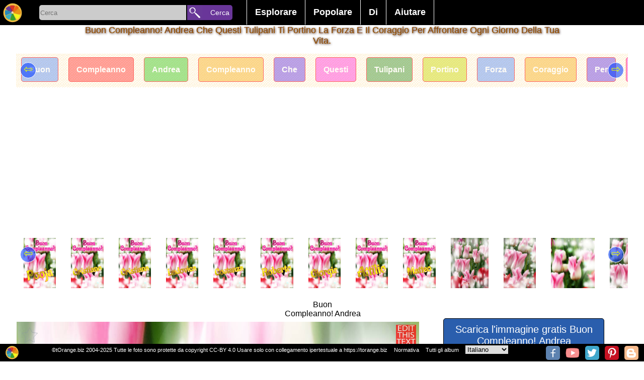

--- FILE ---
content_type: text/html; charset=UTF-8
request_url: https://torange.biz/it/3dfx/buon-compleanno-andrea-che-questi-tulipani-ti-portino-la-forza-e-il-coraggio-per-affrontare-ogni-giorno-della-tua-vita-6057
body_size: 14864
content:
<!DOCTYPE html>
<html lang="it">
<head>
<meta charset="utf-8">
<title>   Buon Compleanno! Andrea Immagine Libera - 6057</title>
<meta name="description" content=" PhotoBank gratuito tOrange.biz offre gratis scaricare le foto    Buon 
Compleanno! Andrea Che questi tulipani ti portino la forza e il coraggio per affrontare ogni giorno della tua vita. "/>
   
<link rel="alternate" href="https://torange.biz/3dfx/buon-compleanno-andrea-che-questi-tulipani-ti-portino-la-forza-e-il-coraggio-per-affrontare-ogni-giorno-della-tua-vita-6057" hreflang="en"  />
<link rel="alternate" href="https://torange.biz/de/3dfx/buon-compleanno-andrea-che-questi-tulipani-ti-portino-la-forza-e-il-coraggio-per-affrontare-ogni-giorno-della-tua-vita-6057" hreflang="de"  />
<link rel="alternate" href="https://torange.biz/fr/3dfx/buon-compleanno-andrea-che-questi-tulipani-ti-portino-la-forza-e-il-coraggio-per-affrontare-ogni-giorno-della-tua-vita-6057" hreflang="fr"  />
<link rel="alternate" href="https://torange.biz/it/3dfx/buon-compleanno-andrea-che-questi-tulipani-ti-portino-la-forza-e-il-coraggio-per-affrontare-ogni-giorno-della-tua-vita-6057" hreflang="it"  />
<link rel="alternate" href="https://torange.biz/es/3dfx/buon-compleanno-andrea-che-questi-tulipani-ti-portino-la-forza-e-il-coraggio-per-affrontare-ogni-giorno-della-tua-vita-6057" hreflang="es"  />
<link rel="alternate" href="https://torange.biz/pt/3dfx/buon-compleanno-andrea-che-questi-tulipani-ti-portino-la-forza-e-il-coraggio-per-affrontare-ogni-giorno-della-tua-vita-6057" hreflang="pt"  />
<link rel="alternate" href="https://torange.biz/jp/3dfx/buon-compleanno-andrea-che-questi-tulipani-ti-portino-la-forza-e-il-coraggio-per-affrontare-ogni-giorno-della-tua-vita-6057" hreflang="ja"  />
<link rel="alternate" href="https://torange.biz/ua/3dfx/buon-compleanno-andrea-che-questi-tulipani-ti-portino-la-forza-e-il-coraggio-per-affrontare-ogni-giorno-della-tua-vita-6057" hreflang="uk"  />
<link rel="alternate" href="https://torange.biz/it/3dfx/buon-compleanno-andrea-che-questi-tulipani-ti-portino-la-forza-e-il-coraggio-per-affrontare-ogni-giorno-della-tua-vita-6057" hreflang="x-default"  />

<link rel="canonical" href="https://torange.biz/it/3dfx/buon-compleanno-andrea-che-questi-tulipani-ti-portino-la-forza-e-il-coraggio-per-affrontare-ogni-giorno-della-tua-vita-6057"/>
<!-- Google AdSense -->
<link rel="dns-prefetch" href="//adservice.google.com">
<link rel="dns-prefetch" href="//pagead2.googlesyndication.com">
<link rel="dns-prefetch" href="//tpc.googlesyndication.com">
<link rel="dns-prefetch" href="//googleads.g.doubleclick.net">
<link rel="dns-prefetch" href="//www.googletagservices.com">
<link rel="dns-prefetch" href="//fonts.googleapis.com">
<link rel="dns-prefetch" href="//www.gstatic.com">
<link rel="dns-prefetch" href="//www.google.com">
<link rel="dns-prefetch" href="//fonts.gstatic.com">

<script async src="https://pagead2.googlesyndication.com/pagead/js/adsbygoogle.js?client=ca-pub-2670311293533312"
     crossorigin="anonymous"></script>



<link rel="copyright" href="/it/Rules.html" />
<meta name="author" content="tOrange.biz" />
<meta property="og:image" content="https://torange.biz/photo3dcard/6/thumb-buon-compleanno-andrea-che-questi-tulipani-ti-portino-la-forza-e-il-coraggio-per-affrontare-ogni-giorno-della-tua-vita-6057.jpg" id="pageico"/>
<meta property="og:title" content="   Buon Compleanno! Andrea Immagine Libera - 6057" />

<meta name="p:domain_verify" content="c638f69f886e6a2e7225a11e76f97f33" />
<meta name="google-site-verification" content="cfrs-S95zE-oYx3Qfba2zdRmoOCVJcsq9IGZwOEOAnw" />
<meta name="viewport" content="width=device-width, initial-scale=1.0">
<style   >



body { font-family: Verdana, sans-serif, Helvetica;  font-display: swap;  margin: 0; border:0;  background-color:#ffffff; font-size: 16px;}

.searchoptions{font-size: 80%;   margin: 9px;    text-align: center;}
.searchoptions a{border: 1px solid #000;    padding: 3px;    border-radius: 3px;    margin: 3px;}
.searchoptions a:hover , .searchoptions a:visited:hover  {    background-color: #f7f2f2;}

a:hover, a:visited:hover  {  color: #823f11; } 
a {color: #823f11; text-decoration : none;   }
.noselect {
  -webkit-touch-callout: none; /* iOS Safari */
    -webkit-user-select: none; /* Safari */
     -khtml-user-select: none; /* Konqueror HTML */
       -moz-user-select: none; /* Firefox */
        -ms-user-select: none; /* Internet Explorer/Edge */
            user-select: none; /* Non-prefixed version, currently
                              supported by Chrome and Opera */
}
.place{ width:100%;z-index:90; position: relative; top:35px;}
.placein {text-align:center; width:1000px; z-index:90;padding-bottom:3px; padding-top:3px;  margin:0 auto; }
.placein h1 {color: #823f11; font-size:18px;    padding: 0% 1% 0% 1%; 
font-weight: normal; text-shadow:0px 0px 0 rgb(255,202,0),1px 1px 4px rgb(35,-58,-198),0px 0px 3px rgba(0,0,0,.2);}
.placemain{ width:95%;      max-width: 1400px; z-index:90; border-radius:0px; margin:0 auto; background-color:#ffffff;  border:0px #cccccc solid; }
.mainplace{text-align:center; width:100%; padding:1px;}
h2 {   display: inline;  font-size: 120%;  margin-top: 0.83em;  margin-bottom: 0.83em;  margin-left: 0;  margin-right: 0;  font-weight: bold;}

#toppages{max-width: 1400px;padding-bottom: 30px;}
input, textarea, select, button {
margin: 0;border:none;
  -webkit-box-sizing: border-box; /* For legacy WebKit based browsers */
     -moz-box-sizing: border-box; /* For legacy (Firefox <29) Gecko based browsers */
          box-sizing: border-box;
}

#gallery,#galleryfx {
font-size: 0;    display: block;
    list-style-type: none;
    -webkit-margin-before: 0px;
    -webkit-margin-after: 0px;
    -webkit-margin-start: 0px;
    -webkit-margin-end: 0px;
    -webkit-padding-start: 0px;
}
#gallery li, #galleryfx li {font-size: 10px;}  
#gallery,#galleryfx {padding:0px;text-align: center;}
#gallery li,#galleryfx li{padding:0px;overflow: hidden;border: 0px inset rgba(0,0,0,.06);margin:3px; position:relative;display:inline-block;
width: 260px; height: 200px; transform: translate(0px, 0px);    max-width: 700px;}
#gallery li .iwrap ,#galleryfx  li .iwrap  {width:100%;height:100%;}
#gallery li .iwrap img,#galleryfx  li .iwrap img {width:100%;height:100%;left:-1%;}
#gallery li .overlay,#galleryfx li .overlay {position: absolute; width:100%; height:100%;   z-index: 5;    left: 0;    top: 0;    color: #FFF;opacity:0;}
#gallery li:hover .overlay,#galleryfx li:hover .overlay{position: absolute; width:100%; height:100%;   z-index: 5;    left: 0;    top: 0;    color: #FFF;opacity:1;}
#gallery li .overlay a,#galleryfx li .overlay a{
background: linear-gradient(to top, rgba(100,100,100,0), rgba(100,100,100,0), rgba(0,0,0,1));
position: absolute; width:100%; height:100%;   z-index: 5;    left: 0;    top: 0;    color: #FFF;}
#gallery li .overlay .bline,#galleryfx li .overlay .bline{position: absolute;text-align:left; width:96%;    z-index: 6;    right: 2%;    bottom: 4%;    color: #FFF;}
#gallery li .overlay .description,#galleryfx li .overlay .description{position: absolute; width:96%;    z-index: 6;    left: 2%;   top: 2%;    color: #FFF;}
#gallery a[data-anker="1"]{position:relative;display:none;width:0px;height:0px;border:0;    vertical-align: top;}
#gallery a[data-anker="1"] i{position: absolute;  min-width: 25px;    min-height: 25px;    background-color: #4CAF50;
margin-left: 10px;  z-index:99; border-radius: 10px;    top: -5px;    border-bottom-left-radius: 0px;
color: #fff;    font-size: 20px;padding: 5px;padding-top: 20px;    font-size: 20px;    text-align: left;    opacity: 0.8;}
#galleryfx{margin: 0;  padding: 0;  white-space: nowrap;width: 100%; /*height: ; */ overflow-y: hidden; overflow-x: auto;  background-color: #fff;}
#galleryfx li{width: unset;}
#galleryfx  li .iwrap img {width: unset;max-height:180px;}
.pagination {display: flex; width:80%; margin:auto; }
.pagination a, .pagination b {color: black;  float: left;  padding: 8px 16px;    text-decoration: none;    transition: background-color .3s;   
border: 1px solid #d1f1f5;    margin: 0 4px; text-align: center;    flex-wrap: nowrap;    width: 100%;}
.pagination a.active {    background-color: #4CAF50;    color: white;    border: 1px solid #4CAF50;}
.pagination a:hover:not(.active) {background-color: #ddd;}
.pagination a[href^="#"]{background-color: #eb6b11;}

#footerline{    display: flex; position: fixed; bottom: 0px;   right: 0px; height:32px; width:100%;     z-index: 99;     border: none;     outline: none;     background-color: black; 
color: white;       font-size: 11px; padding-top:3px;text-align: right; padding-right:0px;}
#footerline > div{width:100%; text-align:center;}
#footerline  a,#footerline  span{margin-left:10px;color: #fff;}
#topmenu{background-color:#000;height: 50px;    width: 100%;    text-align: center;    z-index: 98;    position: fixed;display: flex;}
.botlogo{height:28px; min-width:28px;    background-size: 28px;}
.botsocimg{margin:1px; margin-left:6px; height:28px; min-width:28px;  background-size: 28px; border-radius: 5px;}
.hidebotsocimg  {display:none;float:left; margin:0px!important; height:14px; min-width:14px;  background-size: 14px;}
#hidebotsocimg{max-width:40px;}
.modsocimg{display:inline-block;margin:1px; margin-left:16px; height:58px; min-width:58px;  background-size: 58px; border-radius: 5px;}
#topmenu a,#topmenu button,#topmenu input{ text-align: center;    flex-wrap: nowrap;}
#toplogo{display: block;z-index: 99;border: none;cursor: pointer; width:50px;height:50px;min-width:50px;background-repeat: no-repeat; background-position: center;    background-size: 40px;}
.torange_crop_line_menu_small {  background-image: url("data:image/svg+xml;charset=utf8,%3Csvg version='1' xmlns='http://www.w3.org/2000/svg' xmlns:xlink='http://www.w3.org/1999/xlink' width='50' height='50'%3E%3Cpolyline fill='none' stroke='%23FFF' stroke-width='4' stroke-miterlimit='10' points='25.324,36.577 19.345,33.471 25.163,43.508 9.432,43.574 42.466,43.437 25.163,43.508 31.523,33.999 25.324,36.577 25.368,4.429'/%3E%3C/svg%3E");}
#submenu{width:450px;color:#fff; text-align: center;    flex-wrap: nowrap;        font-size: 18px;    font-weight: bold;    margin-top: 0px;    padding-left: 20px;}
#submenu ul {    list-style-type: none;    margin: 0;    padding: 0;    overflow: hidden;    background-color: #000;}
#submenu li {    float: left;border-left: 1px #fff solid;}
#submenu li:last-child{border-right: 1px #fff solid; }
#submenu li a, #submenu .dropbtn {    display: inline-block;    color: white;    text-align: center;    padding: 14px 16px;    text-decoration: none;}
#submenu i a:hover, #submenu .dropdown:hover #submenu .dropbtn {    background-color: red;}
#submenu li.dropdown {    display: inline-block;}
#submenu .dropdown-content {    display: none;    position: absolute;    background-color: #f9f9f9;    min-width: 160px;    box-shadow: 0px 8px 16px 0px rgba(0,0,0,0.2);    z-index: 1;}
#submenu .dropdown-content a ,#submenu .dropdown-content span {    color: black;    padding: 12px 16px;    text-decoration: none;    display: block;    text-align: left;cursor: pointer;}
#submenu .dropdown-content a:hover {background-color: #f1f1f1}
#submenu .dropdown:hover .dropdown-content {    display: block; }
#SearchLine{width:400px; min-width:300px; color:#fff; text-align: center;    flex-wrap: nowrap;        font-size: 18px;    font-weight: bold;    margin-top: 0px;    padding-left: 20px;}
#SearchBox{display: inline-block;width:292px;height:30px;background-color:#cccccc; text-align: left!important;  border-color: inherit;  
-webkit-box-shadow: none;
  box-shadow: none; outline:none;border-top-left-radius: 5px;
    border-bottom-left-radius: 5px;vertical-align: text-top;
margin-top: 10px;
 }
#searchbutton{display: inline-block;z-index: 99;border: none;cursor: pointer; width:90px;height:30px;
background-color: #693699;    font-size: 14px; color:#fff;border-top-right-radius: 5px;    border-bottom-right-radius: 5px;margin-top: 10px; padding-left:22px;    margin-left: -3px;text-align: right!important;}
#livesearch{max-width:300px;  min-width:250px; position: absolute;      border: 0px solid #39b4c2;     margin-left: 5px;    margin-top: -1px; background-color: #fff;max-height: 400px;    overflow-y: scroll;}
#livesearch a{    color: black;    padding: 6px 6px;    text-decoration: none;    display: block;    text-align: left;border-bottom: 1px solid #39b4c2;}
#livesearch .tag{font-size:130%;font-weight: bold;}
#livesearch .gallery{font-size:100%;font-weight: bold;}
.ani{transition: all 0.5s ease; }
.anirotate{-webkit-animation:spin 4s linear infinite;
    -moz-animation:spin 4s linear infinite;
    animation:spin 4s linear infinite;
}
@-moz-keyframes spin { 100% { -moz-transform: rotate(360deg); } }
@-webkit-keyframes spin { 100% { -webkit-transform: rotate(360deg); } }
@keyframes spin { 100% { -webkit-transform: rotate(360deg); transform:rotate(360deg); } }

.modal {
display: none; position: fixed;z-index: 101; 
padding-top: 100px;left: 0;top: 0;width: 100%; height:100%; overflow: hidden; background-color: rgb(0,0,0); background-color: rgba(0,0,0,0.4); 
}
.modal-content {    background-color: #fefefe;    margin: auto;    padding: 20px;    border: 1px solid #888;    width: 80%;
max-height: calc(100% - 150px); overflow:auto;position: relative;
}
.modal .close {    color: #aaaaaa;    float: right;    font-size: 28px;    font-weight: bold;}
.modal .close:hover, .modal .close:focus {    color: #000;    text-decoration: none;    cursor: pointer;}
.modal .cBtn {    display: block;     position: absolute;       top: -8px;    right: 13px;     z-index: 99;     border: none;     outline: none;     background-color:#33a329; 
color: white;     cursor: pointer; width:50px;height:50px;        border-radius: 10px;     font-size: 18px; 
background-repeat: no-repeat; background-position: center;
}
#down,#downbig{  border:1px #000000 solid;border-radius:5px;font-size:20px; color:#fff; padding:10px; margin:10px; background-color:#2a5ead; width:85%;  margin:0 auto; cursor: pointer;}
.scrollul {margin: 0;  padding: 0;  white-space: nowrap;width: 100%; height:100px ;  overflow-y: hidden; overflow-x: auto;  background-color: #fff;}
.scrollul .scrollli{width: unset;}
.scrollul  .scrollli .iwrap img {width: unset;max-height:180px;}
.scrollul {padding:0px;text-align: center;}
.scrollul .scrollli{padding:0px;overflow: hidden;border: 0px inset rgba(0,0,0,.06);margin:3px; position:relative;display:inline-block;
vertical-align: -webkit-baseline-middle;    
}

.scrollbut1 {font-size: 22px; text-align: center; width: 30px; height: 30px;  border-radius: 50px; position: absolute;    top: 17px;    left: 8px;cursor: pointer;
    border: 1px solid #ffffff;      background-color: #003aff91;    color: #edff00;
}
.scrollbut2 {font-size: 22px;    text-align: center;    width: 30px;    height: 30px;  border-radius: 50px;     position: absolute;    top: 17px;    right: 8px;cursor: pointer;
    border: 1px solid #ffffff;      background-color: #003aff91;    color: #edff00;
} 
#rightcontent{margin:0px auto;}

.sharebtn{height: 40px;    width: 95px;    display: inline-block;    font-size: 92%;    padding-left: 42px;    background-size: 40px;    border: 1px solid #ccc; margin: 0px;}




.mainplace div {border:0px solid #f00!important}
#mainflex{display: flex; flex-wrap: wrap; align-content: space-between; -webkit-justify-content: center; /* Safari */ justify-content: center;}
#mainimgdiv {min-width:350px;flex-wrap: nowrap; position:relative; width:calc(100% - 360px);;margin-top: 0px;    max-width: 800px; }
#rightcontent{min-width:350px; max-width:350px;  flex-wrap: nowrap; height: auto !important;}
#mainphoto, #mainimgcont{    min-height: 236px;}
#mainimgcont{     margin-top: 7px;    margin-bottom: 7px; position:relative; width:100%; /*min-height: 300px; */}
.mainimg{width:100%; /* max-height:100%;*/ height: fit-content;
background-image: linear-gradient(45deg, #808080 25%, transparent 25%), linear-gradient(-45deg, #808080 25%, transparent 25%), linear-gradient(45deg, transparent 75%, #808080 75%), linear-gradient(-45deg, transparent 75%, #808080 75%);
background-size: 20px 20px; background-position: 0 0, 0 10px, 10px -10px, -10px 0px;
}
#main_fx_right{width:100%; font-size:80%; text-align:center;}
#main_fx_right img{/*max-height:150px;*/ display:block;    margin: 0px auto; text-align:center;}
#mainimgdiv .overlay {

position: absolute; width:100%; height:100%;   z-index: 5;    left: 0;    top: 0;    color: #FFF;opacity:1;}
#mainimgdiv:hover .overlay {position: absolute; width:100%; height:100%;   z-index: 5;    left: 0;    top: 0;    color: #FFF;opacity:1;}
#mainimgd2iv .overlay > a{background: linear-gradient(to top, rgba(100,100,100,0), rgba(100,100,100,0), rgba(0,0,0,1));
position: absolute; width:100%; height:100%;   z-index: 5;    left: 0;    top: 0;    color: #FFF;}
#mainimgdiv .overlay .bline{position: absolute;text-align:left; width:96%;    z-index: 6;    right: 2%;    bottom: 4%;    color: #FFF;}
#mainimgdiv .overlay .description{position: absolute; width:96%;  font-size:120%;  z-index: 6;    left: 2%;      /* margin-block-start: 0em;
margin-block-end: 0em; */   top: 0px;   background-color: #fff;   color: #000;  opacity: 0.7;    border-radius: 0px 0px 28px  28px;    font-weight: normal;}
#scrollmealbums{  margin: 0;  padding: 0;  white-space: nowrap;width: 100%; height: 335px;  overflow-y: hidden; overflow-x: auto;  background-color: #fff;}
#scrollmealbums li{ display: inline;   width:100px; height: 320px; position: relative; text-align:center; top: 5px;     color: #fff;    font-weight: bold;}
#scrollmetag {margin: 0;  padding: 0;  white-space: nowrap; width: 100%; height: 88px;  overflow-y: hidden; overflow-x: auto;  background-color: #fff;}
#scrollmetag li{display: inline;  width: 150px;  height: 80px; position: relative; text-align:center;    border: 1px solid #ff0000;    padding: 15px;    border-radius: 5px;    margin: 10px; top: 23px;    color: #fff;    font-weight: bold; opacity:0.6;}
#scrollmetag li:hover  { opacity:1;}

 #scrollmenear {margin: 0;  padding: 0;  white-space: nowrap; width: 100%;   overflow-y: hidden; overflow-x: auto;  background-color: #fff;}
 #scrollmenear li {display: inline; padding: 15px;  position: relative; text-align:center;   }
 #scrollmenear li:hover { opacity:1;}


#mainimgdiv .overlay .btnlineL {position: absolute; z-index: 6;    right: 0px;    left: 0%;    color: #FFF; width:50px;}

#mainimgdiv .overlay .btnline {position: absolute; z-index: 6;    right: 0px;    top: 0%;    color: #FFF; }
#mainimgdiv .overlay .btnline span, #mainimgdiv .overlay .btnline a,  #mainimgdiv .overlay .btnlineL span {width:40px; cursor: pointer; height:40px; display:block; opacity:0.7;margin:6px;    background-position: center;    background-size: 40px; }
#mainimgdiv .overlay .btnline a:hover, #mainimgdiv .overlay .btnlineL a:hover{ opacity:0.9;}
#HD_download_button { display:block; cursor: pointer; border:0px #000000 solid;border-radius:4px;font-size:14px; /*position:absolute;*/
color:#fff; padding-top:5px; padding-bottom:5px;  background-color:#b01a40;
 bottom:0px; right:0px; width:100%;  margin:0 auto; cursor: pointer; margin-top:5px;  }
.modal  .bigimg{width:100%; min-width:1000px;}
.modal #downloadblock{position:relative; background-color:#eee;width:89%;/*height:100px;*/border:1px solid #eee; float:left;margin-left:21px; margin-top:20px;background-repeat: no-repeat;   text-align: center; }
.modal #downloadblock button{border: 1px #000000 solid;    border-radius: 4px;    font-size: 20px;    color: #fff;    padding: 10px;    margin: 10px;    background-color: #02af3d;   /* width: 100%; */   margin: 0 auto;    cursor: pointer;}
.modal #downloadblock .morefx{background-color: #0227af;margin-top:21px;   }
.modal button{border: 1px #000000 solid;    border-radius: 4px;    font-size: 20px;    color: #fff;    padding: 10px;    margin: 10px;    background-color: #02af3d;      cursor: pointer;}
.modal button:disabled{opacity:0.5;}
.modal #downloadblock #downloadblockmusthave{    background-color: #82c784; margin-left: 5px;}
.modal #ModalContent{max-width:600px; margin:auto;     margin-top: 20px;}
.modal select {
   -webkit-border-radius: 2px;
   -webkit-box-shadow: 0px 1px 3px rgba(0, 0, 0, 0.1);
   -webkit-padding-end: 20px;
   -webkit-padding-start: 2px;
   -webkit-user-select: none;
   border: 1px solid #AAA;   color: #555;  margin: 20px;   overflow: hidden;   padding: 5px 10px;   text-overflow: ellipsis;   white-space: nowrap;   width: 150px;}
.modal select:disabled{opacity:0.5;}
#divscrollmetag {height: 67px;  overflow-y: hidden; position: relative; text-align: center;}

#upBtn {background-size: 40px;width:20px;height:20px;}
#toplogin{ display: block;z-index: 99;border: none;cursor: pointer; width:50px;height:50px;min-width:50px;}
#searchbutton{display: inline-block;z-index: 99;border: none;cursor: pointer; width:90px;height:30px;vertical-align: text-top; 
font-size: 14px; color:#fff; border-top-right-radius: 5px; border-bottom-right-radius: 5px;margin-top: 10px; padding-left:22px; margin-left: -3px;text-align: right!important;}

#liveModal >div {padding: 10px; } 

picture > svg {width:100%;    height: auto;}

#divscrollmenear{display:none;height: 123px;position: relative;}
#divscrollmenear img {height:100px;}

@media (max-width:960px) { 
body {font-size:13px}
#SearchLine{width:100%!important ;padding-left: 0px;min-width: 215px;}
#SearchBox {    width: calc(100% - 155px);}
#searchbutton{width:100px;     overflow: hidden; }
.placein{width:100%}
.botsocimg{display:none;}
.hidebotsocimg{display:block;}
#down,#downbig{  width:100%; padding:0px; padding-top:5px; padding-bottom:5px;margin-top:5px;}
#submenu {transition: all 0.5s ease; 
width:50px;min-width:50px;   background-image: url("data:image/svg+xml;charset=utf8,%3Csvg version='1' xmlns='http://www.w3.org/2000/svg' xmlns:xlink='http://www.w3.org/1999/xlink' width='50' height='50'%3E%3Crect fill='%233E0482' width='50' height='50'/%3E%3Cpath fill-rule='evenodd' clip-rule='evenodd' fill='%23FFF' d='M43 14c0 2-1 3-3 3H10c-2 0-3-1-3-3 0-1 1-2 3-2h30c2 0 3 1 3 2zm0 11c0 2-1 3-3 3H10c-2 0-3-1-3-3 0-1 1-3 3-3h30c2 0 3 2 3 3zm0 11c0 2-1 3-3 3H10c-2 0-3-1-3-3 0-1 1-3 3-3h30c2 0 3 2 3 3z'/%3E%3C/svg%3E");
background-repeat: no-repeat; 
background-position: center;
background-size: 40px;     padding-left: 0px;
background-color: #000;max-height: 400px;    
}
#submenu li a, #submenu .dropbtn {display:none;}
#submenu:hover   {display:block;width:300px;height:350px;margin-left: -349px;margin-top:0px; overflow-y: scroll;}
#submenu:hover li a{display:block;}
#submenu:hover .dropdown-content { display: block; position:relative;}
#submenu:hover  ul{background-color: #e0d2d2;}
#submenu:hover li.dropdown {width: 260px;}
#livesearch{position:relative; margin-left: 30px;    width: calc(100% - 165px);max-width:unset;}

#mainimgdiv {min-width:350px;flex-wrap: nowrap; position:relative; width:100%}
#rightcontent{ max-width:unset; }
.modal {padding-top:20px;}


.placein h1 {font-size: 14px;padding-top:1%}
#divscrollmetag{height: 48px;}
#scrollmetag {height: 48px;}
#scrollmetag li {padding: 6px;top: 12px;}

#divscrollmenear{display:none;height: 73px;position: relative;}
#divscrollmenear img {height:70px;}

 #scrollmenear{height: 70px;}
 #scrollmenear li{padding: 6px;top: 0px;}
.scrollbut1,.scrollbut2{display:none;}

}


@media (max-width:1060px) { .placemain{width:95%;} }

@media (max-width:640px) { 
.pagination{width:80%;}
.pagination b{display:none;}
.pagination a{margin:0px;padding: 8px 2px;border-radius: 6px;}
.searchoptions a{display:block;}
}

@media (max-width:460px) { 
#SearchBox {    width: calc(100% - 45px);}
#searchbutton{width:30px;     overflow: hidden; margin-left:0px; font-size:0px;}
#livesearch{position:relative; margin-left: -80px;    width: 150%; margin-top:10px;max-width:unset;}
#gallery li .overlay,#galleryfx li .overlay{position: absolute; width:100%; height:100%;   z-index: 5;    left: 0;    top: 0;    color: #FFF;opacity:0.5; font-size:105%; }
#gallery li ,#galleryfx li{padding-bottom: 20px;/*width: 150px;height: unset;*/}
#gallery li .iwrap, #galleryfx li .iwrap {padding-top: 20px;}
#gallery li .overlay .description, #galleryfx li .overlay .description {height: 20px;    overflow: hidden;    font-size: 12px; text-overflow: ellipsis; white-space: nowrap;}
#gallery li .overlay .bline ,#galleryfx li .overlay .bline{opacity:0.5;}
#footerline {height:55px;}
#main_fx_right img{max-height:unset; display:block;    margin: 0px auto; text-align:center;}
#HD_download_butt3on { padding-top:25px; padding-bottom:25px;}
#divscrollmet3ag { margin: 17px;}
}

@media (max-width:350px) { 
#SearchLine {min-width: 170px;}
#gallery li .overlay,#galleryfx li .overlay{position: absolute; width:100%; height:100%;   z-index: 5;    left: 0;    top: 0;    color: #FFF;opacity:1;font-size:120%}
#footerline {height:47px;}
.placemain{width:100%;}
#divscrollmetag {width:102%;}
#footerline {font-size:70%;height:39px!important;}

}

/*2020*/
#gallery >.m {  display: flex;  width: 100%;  flex-flow: row wrap;  margin-left: -8px;   counter-reset: brick;  }
#gallery > .m> .mb { overflow: hidden;  border-radius: 5px;  margin: 0 0 8px 8px;  background-color: #333;  color: white;  position: relative;    flex: auto;  height: 250px;  min-width: 150px; padding-bottom: 18px;}
#gallery > .m > .mb  img {  object-fit: cover;  width: 100%;  height: 100%;}

#gallery > .m> .mb{max-width:600px;}
#gallery > .m> .mb:last-child{max-width:400px;}


#gallery >.m > .mb .overlay {
    position: absolute;
    width: 100%;
    height: 100%;
    z-index: 5;
    left: 0;
    top: 0;
    color: #FFF;

}
#gallery >.m > .mb .overlay a{  
    position: absolute;
    width: 100%;
    height: 100%;
    z-index: 5;
    left: 0;
    top: 0;
    color: #FFF;}
#gallery >.m > .mb .overlay a .description{
position: absolute;
    width: 100%;
    z-index: 6;
    padding-left:3px;
    background-color:#000;
    left: 0%;
        color: #FFF;
height: 20px;
    overflow: hidden;
    font-size: 16px;
    text-overflow: ellipsis;
    white-space: nowrap;
bottom: 0%;
    text-align: left;
}

.btn_3dcard_edit::before , .btn_3dcard::before{
 content: " ";
display: block;

    background-image: url(/i/ani.gif);
    background-position: center;
    background-repeat: no-repeat;
    position: absolute;
    width: 260px;
    height: 200px;
    left: -300px;
    background-size: contain;
}
</style>

<link rel="icon" sizes="any" type="image/svg+xml" href="/i/logo.svg" />
<link rel="icon" sizes="any" type="image/png" href="/favicon.png" />
<link rel="stylesheet" href="/css/torange_bg.css?v=2005"  type="text/css"  media="print" onload="this.media='all'">
<!--script defer src="/js/top.js?v=2020"></script-->
<script>
function showResult(str) {
    if (str.length == 0) {
        document.getElementById("livesearch").innerHTML = '';
        document.getElementById("livesearch").style.border = "0px";
        return;
    }
    if (window.XMLHttpRequest) {
        xmlhttp = new XMLHttpRequest();
    } else {
        xmlhttp = new ActiveXObject("Microsoft.XMLHTTP");
    }
    xmlhttp.onreadystatechange = function() {
        if (this.readyState == 4 && this.status == 200) {
            document.getElementById("livesearch").innerHTML = this.responseText;
            document.getElementById("livesearch").style.border = "1px solid #A5ACB2";
        }
    }
    xmlhttp.open("GET", "/livesearch.php?l=" + id_cur_lang + "&q=" + str, true);
    xmlhttp.send();
}

function showModal(str, parm='') {
    var modal = document.getElementById('Modal');
    modal.style.display = 'block';
    if (str == 'shareorig') {
        document.getElementById('modalcontentfirst').style.width = '305px';
    }

    if (str == 'morefx') {
        document.getElementById('modalcontentfirst').style.width = '90%';
    }

    if (str == 'moreaddfx') {
        document.getElementById('modalcontentfirst').style.width = '90%';
    }

    if (str == 'downloadfx') {
          document.getElementById('liveModal').innerHTML='<div>'+langtext198+'</div><div>'+langtext198+'</div><iframe src="/captcha.php?p='+parm+'&l='+id_cur_lang+'" scrolling="no" style="border:none;width:300px;height:350px;margin-left: calc(50% - 150px);"></iframe>';  
    }

    if (str.length == 0) {
        document.getElementById('liveModal').innerHTML = '';
        document.getElementById('liveModal').style.border = '0px';
        return;
    }
    if (window.XMLHttpRequest) {
        xmlhttp = new XMLHttpRequest();
    } else {
        xmlhttp = new ActiveXObject('Microsoft.XMLHTTP');
    }
    xmlhttp.onreadystatechange = function() {
        if (this.readyState == 4 && this.status == 200) {
            if (str == 'musthave') {} else {
                document.getElementById('liveModal').innerHTML = this.responseText;
            }
        }
    }
    xmlhttp.open('GET', '/modal.php?l=' + id_cur_lang + '&q=' + str + '&p=' + parm, true);
    xmlhttp.send();
}

function scrolldiv(c, d='scrollme1') {
    var d = document.getElementById(d);
    if (c == '+') {
        d.scrollBy(250, 0);
    }
    if (c == '-') {
        d.scrollBy(-250, 0);
    }
}

var scrollPageArray = [];
function scrollcontrol(id, cfx=0) {
    var d = document.getElementById(id);
    var maxScrollLeft = d.scrollWidth - d.clientWidth;
    if (d.scrollLeft > (maxScrollLeft - 10)) {
        if (!scrollPageArray[id]) {
            scrollPageArray[id] = 0;
        }
        scrollPageArray[id]++;
        loadNextPageContent(id, cfx);
    }
}

function loadNextPageContent(id, cfx=0) {
    if (window.XMLHttpRequest) {
        xmlhttp = new XMLHttpRequest();
    } else {
        xmlhttp = new ActiveXObject('Microsoft.XMLHTTP');
    }
    xmlhttp.onreadystatechange = function() {
        if (this.readyState == 4 && this.status == 200) {
            document.getElementById(id).innerHTML += this.responseText;
        }
    }
    xmlhttp.open('GET', '/loadaddcontent.php?l=' + id_cur_lang + '&id=' + idorig + '&frame=' + id + '&cfx=' + cfx + '&p=' + scrollPageArray[id], true);
    xmlhttp.send();
}

function startsearch(l) {
    var s = document.getElementById('SearchBox').value;
    if (s.length > 0) {
        if (l == '') {
            location.href = '/search/' + s;
        } else {
            location.href = '/' + l + '/search/' + s;
        }
    }
}

function swithfolders(l, c=0) {
    //alert(l);
    var e = document.getElementById(l).querySelectorAll('li[data-show]');
    var et = document.getElementById('tabs').querySelectorAll('li');
    console.log(et);
    for (var n = 0; n < e.length; n++) {
        if (n == c - 1) {
            e[n].dataset.show = 1;
            et[n].classList.add('sel');
        } else {
            e[n].dataset.show = 0;
            et[n].classList.remove('sel');

        }
    }
}

</script>
<meta name="viewport" content="width=device-width, initial-scale=1">
</head>
<body id="body"  >
<script >
var id_cur_lang="5";
var langtext198="Aspetta, la tua immagine è in preparazione per il download. <br> Per favore non chiudere questa pagina. <br> Ci aiuterai molto se descrivi questa immagine. <br> Attenzione! La generazione di un'immagine di qualità richiede molte risorse del server. A seconda della complessità degli effetti, la generazione può richiedere fino a 10 minuti. <br> Puoi aiutarci con i soldi per un nuovo server acquistando la nostra foto o semplicemente raccontando il nostro photobank gratuito nei social network. <br>";
var langtext201="Se l'immagine con il tuo effetto non viene caricata o hai chiuso questa pagina, puoi trovare il tuo effetto sulla pagina: <a href=/it/search/Free-picture-effects-online> Nuovi effetti </a>";
</script>
<div id="topmenu">
<a href="/it" title="PhotoBank Gratis torange.biz"  id="toplogo" class="logoimg"></a>
<div id="SearchLine">
<input type="search" placeholder="Cerca" id="SearchBox" AUTOCOMPLETE="off" onkeyup="showResult(this.value)" />
<button id="searchbutton"  onclick="startsearch('it');">Cerca</button>
<div id="livesearch"></div>
</div>
<div id="submenu">
<ul><li class="dropdown"><a href="javascript:void(0)" class="dropbtn">Esplorare</a>
<div class="dropdown-content"><a href="/it/search/Free-picture-effects-online" >Nuovi effetti</a><a href="/it/search/Customizable-free-editable-templates" >Immagini personalizzate</a><a href="/it/search/List-all-albooms">Tutti gli album</a><a href="/it/search/birthday">Happy Birthday</a><a href="/it/search/2026">2026</a><a href="/it/gallery/new-photos">Nuove foto</a><a href="/it/gallery/desktop-wallpaper">Sfondo del desktop</a><a href="/it/gallery/beautiful-sky">Bel cielo</a><a href="/it/gallery/textures">Trame</a></div>
</li><li class="dropdown"><a href="javascript:void(0)" class="dropbtn">Popolare</a>
<div class="dropdown-content"><a href="/it/search/Popular-picture-effects-online" >Effetti</a><a href="/it/food">Cibo</a><a href="/it/animal">Animale</a><a href="/it/flower">Fiore</a><a href="/it/transport">Trasporto</a><a href="/it/christmas">Natale</a><a href="/it/easter">Pasqua</a><a href="/it/money">Soldi</a><a href="/it/pattern">Modello</a><a href="/it/sunset">Tramonto</a><a href="/it/halloween">Halloween</a></div>
</li><li class="dropdown">
<a href="javascript:void(0)" class="dropbtn">Di</a>
<div class="dropdown-content"><a href="/it/Rules.html" >Normativa</a><a href="/faq.html" >FAQ</a><a href="/it/Contacts.html" >Contatti</a><a href="/it/Comments.html" >Commenti</a></div>
</li><li class="dropdown">
<a href="javascript:void(0)" class="dropbtn">Aiutare</a>
<div class="dropdown-content">
<span class="h2" onclick="window.open('https://www.shutterstock.com/g/Valdemar Fishmen?rid=163573054&utm_medium=email&utm_source=ctrbreferral-t-link'); ">SHUTTERSTOCK</span>
<span class="h2" onclick="window.open('https://ru.123rf.com/profile_fishmenv/#fishmenv');">123RF</span>
<span class="h2" onclick="window.open('https://www.dreamstime.com/Fishmenv_info#res16728500'); ">DREAMSTIME</span>
<span class="h2" onclick="window.open('https://stock.adobe.com/ru/contributor/206577183/Valdemar%20Fishmen'); ">ADOBE STOCK</span>
</div></li></ul>
</div></div>
<div class="place" >
<div  class="placein" id="placein"><h1>      Buon 
Compleanno! Andrea  Che Questi Tulipani Ti Portino La Forza E Il Coraggio Per Affrontare Ogni Giorno Della Tua Vita.</h1> </div>
<div class="placemain"><!--links_tags_scroll-->
<script>
if(document.getElementById('SearchBox').value.length>0){document.getElementById('searchbutton').style.display='block';} 
</script>


<div id="divscrollmetag" ><ul id="scrollmetag" class="bg"><li class="noselect ani" style="background-color: #4780f3a6;"><a href="/it/search/buon" style="color:#fff">Buon</a></li><li class="noselect ani" style="background-color: #ff000096;"><a href="/it/search/compleanno" style="color:#fff">Compleanno</a></li><li class="noselect ani" style="background-color: #3bc91dbf;"><a href="/it/search/andrea" style="color:#fff">Andrea</a></li><li class="noselect ani" style="background-color: #f7b01ebf;"><a href="/it/search/compleanno" style="color:#fff">Compleanno</a></li><li class="noselect ani" style="background-color: #6c3ce0c2;"><a href="/it/search/che" style="color:#fff">Che</a></li><li class="noselect ani" style="background-color: #ff00d494;"><a href="/it/search/questi" style="color:#fff">Questi</a></li><li class="noselect ani" style="background-color: #2e8c1eb3;"><a href="/it/search/tulipani" style="color:#fff">Tulipani</a></li><li class="noselect ani" style="background-color: #cbd806bf;"><a href="/it/search/portino" style="color:#fff">Portino</a></li><li class="noselect ani" style="background-color: #4780f3a6;"><a href="/it/search/forza" style="color:#fff">Forza</a></li><li class="noselect ani" style="background-color: #f7b01ebf;"><a href="/it/search/coraggio" style="color:#fff">Coraggio</a></li><li class="noselect ani" style="background-color: #6c3ce0c2;"><a href="/it/search/per" style="color:#fff">Per</a></li><li class="noselect ani" style="background-color: #ff00d494;"><a href="/it/search/affrontare" style="color:#fff">Affrontare</a></li><li class="noselect ani" style="background-color: #2e8c1eb3;"><a href="/it/search/ogni" style="color:#fff">Ogni</a></li><li class="noselect ani" style="background-color: #072eec8c;"><a href="/it/search/giorno" style="color:#fff">Giorno</a></li><li class="noselect ani" style="background-color: #cbd806bf;"><a href="/it/search/della" style="color:#fff">Della</a></li><li class="noselect ani" style="background-color: #f075139c;"><a href="/it/search/tua" style="color:#fff">Tua</a></li><li class="noselect ani" style="background-color: #4780f3a6;"><a href="/it/search/vita" style="color:#fff">Vita</a></li> </ul>
<div class="noselect scrollbut1" onclick ="scrolldiv('-','scrollmetag');">&#8678;</div>
<div class="noselect scrollbut2" onclick ="scrolldiv('+','scrollmetag');">&#8680;</div>
</div>
<div id="divscrollmenear" ><ul id="scrollmenear" ></ul>
<div class="noselect scrollbut1" onclick ="scrolldiv('-','scrollmenear');">&#8678;</div>
<div class="noselect scrollbut2" onclick ="scrolldiv('+','scrollmenear');">&#8680;</div>
</div>


<!--start_main_new_photo-->
<script>
var langtext200="Anteprima degli effetti:";
var langtext59="Scarica gratis dopo gli effetti";
var langtext183="Aggiungi effetti";
var langtext184="Tonica, seppia, grigia, colorata";
var langtext185="Regola tonica";
var langtext186="Più scuro e più leggero";
var langtext187="Cornici, mosaici e sovrapposizioni";
var langtext188="Regola cornici e sovrapposizioni";
var langtext189="Ruota e inversa";
var langtext190="Stampe e sovrapposizioni";
var langtext191="Regola stampe e sovrapposizioni";
var url_photo="";
var width_photo="1920";
var height_photo="2987";
var alt_photo="      Buon  Compleanno! Andrea  Che questi tulipani ti portino la forza e il coraggio per affrontare ogni giorno della tua vita.";
var id_photo="0";
var idorig="0";
var icoheight="220";
var favnameforswith="";
</script>

<div  class="mainplace">
      Buon <br>Compleanno! Andrea 
<div id="mainflex">
<div id="mainimgdiv" ><div id="https://torange.biz/fx/che-questi-tulipani-ti-portino-la-forza-e-il-coraggio-263198"  >
<!--div class="advert1" style="position:relative;width:100%;">$-advert_1</div-->
<div style="--aspect-ratio: 1920/2987;" id="mainimgcont">
<picture>

<source media="(max-width: 400px)" srcset="https://torange.biz/photo3dcard/6/thumb-buon-compleanno-andrea-che-questi-tulipani-ti-portino-la-forza-e-il-coraggio-per-affrontare-ogni-giorno-della-tua-vita-6057.jpg"  type="image/jpeg">
<source media="(min-width: 800px)" srcset=""  type="image/jpeg">

<img src="https://torange.biz/photo3dcard/6/buon-compleanno-andrea-che-questi-tulipani-ti-portino-la-forza-e-il-coraggio-per-affrontare-ogni-giorno-della-tua-vita-6057.jpg" width="" height="" data-proportional="0.6427854034148" data-width="1920" data-height="2987" alt="      Buon  Compleanno! Andrea  Che questi tulipani ti portino la forza e il coraggio per affrontare ogni giorno della tua vita. №0" 
class="mainimg" itemprop="image"   id="mainphoto"  oncontextmenu="CountDownloads();"  style="--aspect-ratio: 1920/2987;"  />
</picture>


<script defer src="/js/main.js?v=2023_4"></script> 

<div class="overlay">
<div class="btnline">
<a href="https://torange.biz/3dcard/fx/che-questi-tulipani-ti-portino-la-forza-e-il-coraggio-263198?card=6057"   class="btn_3dcard_edit ani"  title="Edit 3D text on       Buon  Compleanno! Andrea  Che questi tulipani ti portino la forza e il coraggio per affrontare ogni giorno della tua vita. picture! "></a>    
</div>
<div class="btnlineL">
<span  onclick="favSwitch('0','6057'); return false;" id="btn_fav" class="btn_fav ani"  title="Aggiungi un'immagine o un effetto ai preferiti "></span>
</div>
</div></div>


<div  style="position:relative;"  >

</div>



</div></div>
<div id="rightcontent">

<span></span>
    
<a  onclick="showModal('download3dfx','6057'); return false;"  href="https://torange.biz/photo3dcard/6/buon-compleanno-andrea-che-questi-tulipani-ti-portino-la-forza-e-il-coraggio-per-affrontare-ogni-giorno-della-tua-vita-6057.jpg" id="down" style="display:block;">Scarica l'immagine gratis       Buon 
Compleanno! Andrea  <br>License CC-BY 4.0</a>




<div class="divL" id="links" style="display:none"  ></div>
<div ></div>
<span>
     <br> 
Iscrizione 3D volumetrica       Buon 
Compleanno! Andrea  oSullo sfondo dell'immagine Che Questi Tulipani Ti Portino La Forza E Il Coraggio Per Affrontare Ogni Giorno Della Tua Vita.   
     <br>    <br>

<span>Immagine gratis <!--zag--></span> 
(<a href="https://torange.biz/it">PhotoBank Gratis torange.biz</a>) / ©torange.biz
<img alt="Licenza Creative Commons" width="33" height="21" style="height: 21px;border-width:0;" src="[data-uri]" />
concesso in licenza da Con una licenza Creative Commons Attribuzione 4.0 International.
Per internet sito web il collegamento ipertestuale su torange.biz necessariamente. Diritti di là della portata di questa licenza sono disponibili presso <a  href="https://torange.biz/it/Rules.html" >https://torange.biz/it/Rules.html</a>.

    <br>    <br> 
    
  

<script type="application/ld+json">
{
  "@context":"https:\/\/schema.org\/",
  "@type": "ImageObject",
  "author":{"@type":"Person","name":"Valdemar Fishmen"},
    "creator":{"@type":"Person","name":"Valdemar Fishmen"},
  "creditText": "Free photobank tOrange.biz",   
  "contentUrl": "https://torange.biz/photo3dcard/6/buon-compleanno-andrea-che-questi-tulipani-ti-portino-la-forza-e-il-coraggio-per-affrontare-ogni-giorno-della-tua-vita-6057.jpg",
  "thumbnailUrl": "https://torange.biz/photo3dcard/6/thumb-buon-compleanno-andrea-che-questi-tulipani-ti-portino-la-forza-e-il-coraggio-per-affrontare-ogni-giorno-della-tua-vita-6057.jpg",
    "width": "1920",
    "height": "2987",
  "license": "https:\/\/creativecommons.org\/licenses\/by\/4.0\/",
  "acquireLicensePage": "https://torange.biz/it/3dfx/buon-compleanno-andrea-che-questi-tulipani-ti-portino-la-forza-e-il-coraggio-per-affrontare-ogni-giorno-della-tua-vita-6057",
           
  "description": "Scarica l'immagine gratis       Buon 
Compleanno! Andrea  by License CC-BY 4.0.",
  "name": "      Buon 
Compleanno! Andrea ",
  "copyrightNotice": "tOrange.biz",
  "isAccessibleForFree": "true"
}
</script>

        


</span>

<div class="divL" >  
<div style="" id="main_fx_right"  class="">
Questa immagine <h2>   Buon Compleanno! Andrea Immagine Libera - 6057</h2> è stata generata in base all'originale 
<a href="https://torange.biz/it/fx/che-questi-tulipani-ti-portino-la-forza-e-il-coraggio-263198"> immagine gratis Che questi tulipani ti portino la forza e il coraggio per affrontare ogni giorno della tua vita. 
<picture>
<source srcset="https://torange.biz/photofxnew/263/ICO/che-questi-tulipani-ti-portino-la-forza-e-il-coraggio-263198.webp" type="image/webp">
<source srcset="https://torange.biz/photofxnew/263/ICO/che-questi-tulipani-ti-portino-la-forza-e-il-coraggio-263198.jpg" type="image/jpeg">
<img src="https://torange.biz/photofxnew/263/ICO/che-questi-tulipani-ti-portino-la-forza-e-il-coraggio-263198.jpg" alt="" width="" height="" loading="lazy" style="--aspect-ratio: 1920/2987;">
</picture>
</a> №263198<br>
</div>
  </div>
</div>
</div>

<script >var idorig="0"; if('<!--cc-->'=='0'){document.getElementById('down' ).style.display="none";}</script>
<div  class="mainplacebot"></div>
<div id="twoadv"></div>
<br style="clear:both;" />
<div  class="mainplacebot" style="min-height:50px;position:relative;">

<div id="gallery">

<div class="m">
<div data-width="129" data-height="200" data-onpage="1" data-type="thumb" class="mb" style="width:129px; height:220px; ">
<div class="iwrap" style=" height:200px;">
<picture><source srcset="https://torange.biz/photo3dcard/10/thumb-buon-compleanno-pooja-che-questi-tulipani-ti-portino-la-forza-e-il-coraggio-per-affrontare-ogni-giorno-della-tua-vita-10461.jpg" type="image/jpeg">
<img src="https://torange.biz/photo3dcard/10/thumb-buon-compleanno-pooja-che-questi-tulipani-ti-portino-la-forza-e-il-coraggio-per-affrontare-ogni-giorno-della-tua-vita-10461.jpg" alt="Pooja Buon  Compleanno! Che Questi Tulipani Ti Portino La Forza E Il Coraggio Per Affrontare Ogni..." loading="lazy" width="129" height="200"></picture>
</div>
<div class="overlay"><a href="/it/3dfx/buon-compleanno-pooja-che-questi-tulipani-ti-portino-la-forza-e-il-coraggio-per-affrontare-ogni-giorno-della-tua-vita-10461" title="Pooja Buon  Compleanno! Che Questi Tulipani Ti Portino La Forza E Il Coraggio Per Affrontare Ogni..."><div class="description">Pooja Buon 
Compleanno! Che Questi Tulipani Ti Portino La Forza E Il Coraggio Per Affrontare Ogni Giorno Della Tua Vita.</div></a></div>
</div>
<div data-width="129" data-height="200" data-onpage="2" data-type="thumb" class="mb" style="width:129px; height:220px; ">
<div class="iwrap" style=" height:200px;">
<picture><source srcset="https://torange.biz/photo3dcard/6/thumb-buon-compleanno-cristiano-che-questi-tulipani-ti-portino-la-forza-e-il-coraggio-per-affrontare-ogni-giorno-della-tua-vita-6065.jpg" type="image/jpeg">
<img src="https://torange.biz/photo3dcard/6/thumb-buon-compleanno-cristiano-che-questi-tulipani-ti-portino-la-forza-e-il-coraggio-per-affrontare-ogni-giorno-della-tua-vita-6065.jpg" alt="      Buon  Compleanno! Cristiano  Che Questi Tulipani Ti Portino La Forza E Il Coraggio Per..." loading="lazy" width="129" height="200"></picture>
</div>
<div class="overlay"><a href="/it/3dfx/buon-compleanno-cristiano-che-questi-tulipani-ti-portino-la-forza-e-il-coraggio-per-affrontare-ogni-giorno-della-tua-vita-6065" title="      Buon  Compleanno! Cristiano  Che Questi Tulipani Ti Portino La Forza E Il Coraggio Per..."><div class="description">      Buon 
Compleanno! Cristiano  Che Questi Tulipani Ti Portino La Forza E Il Coraggio Per Affrontare Ogni Giorno Della Tua Vita.</div></a></div>
</div>
<div data-width="129" data-height="200" data-onpage="3" data-type="thumb" class="mb" style="width:129px; height:220px; ">
<div class="iwrap" style=" height:200px;">
<picture><source srcset="https://torange.biz/photo3dcard/6/thumb-buon-compleanno-cristiana-che-questi-tulipani-ti-portino-la-forza-e-il-coraggio-per-affrontare-ogni-giorno-della-tua-vita-6064.jpg" type="image/jpeg">
<img src="https://torange.biz/photo3dcard/6/thumb-buon-compleanno-cristiana-che-questi-tulipani-ti-portino-la-forza-e-il-coraggio-per-affrontare-ogni-giorno-della-tua-vita-6064.jpg" alt="      Buon  Compleanno! Cristiana  Che Questi Tulipani Ti Portino La Forza E Il Coraggio Per..." loading="lazy" width="129" height="200"></picture>
</div>
<div class="overlay"><a href="/it/3dfx/buon-compleanno-cristiana-che-questi-tulipani-ti-portino-la-forza-e-il-coraggio-per-affrontare-ogni-giorno-della-tua-vita-6064" title="      Buon  Compleanno! Cristiana  Che Questi Tulipani Ti Portino La Forza E Il Coraggio Per..."><div class="description">      Buon 
Compleanno! Cristiana  Che Questi Tulipani Ti Portino La Forza E Il Coraggio Per Affrontare Ogni Giorno Della Tua Vita.</div></a></div>
</div>
<div data-width="129" data-height="200" data-onpage="4" data-type="thumb" class="mb" style="width:129px; height:220px; ">
<div class="iwrap" style=" height:200px;">
<picture><source srcset="https://torange.biz/photo3dcard/6/thumb-buon-compleanno-ludovica-che-questi-tulipani-ti-portino-la-forza-e-il-coraggio-per-affrontare-ogni-giorno-della-tua-vita-6063.jpg" type="image/jpeg">
<img src="https://torange.biz/photo3dcard/6/thumb-buon-compleanno-ludovica-che-questi-tulipani-ti-portino-la-forza-e-il-coraggio-per-affrontare-ogni-giorno-della-tua-vita-6063.jpg" alt="      Buon  Compleanno! Ludovica  Che Questi Tulipani Ti Portino La Forza E Il Coraggio Per..." loading="lazy" width="129" height="200"></picture>
</div>
<div class="overlay"><a href="/it/3dfx/buon-compleanno-ludovica-che-questi-tulipani-ti-portino-la-forza-e-il-coraggio-per-affrontare-ogni-giorno-della-tua-vita-6063" title="      Buon  Compleanno! Ludovica  Che Questi Tulipani Ti Portino La Forza E Il Coraggio Per..."><div class="description">      Buon 
Compleanno! Ludovica  Che Questi Tulipani Ti Portino La Forza E Il Coraggio Per Affrontare Ogni Giorno Della Tua Vita.</div></a></div>
</div>
<div data-width="129" data-height="200" data-onpage="5" data-type="thumb" class="mb" style="width:129px; height:220px; ">
<div class="iwrap" style=" height:200px;">
<picture><source srcset="https://torange.biz/photo3dcard/6/thumb-buon-compleanno-costanza-che-questi-tulipani-ti-portino-la-forza-e-il-coraggio-per-affrontare-ogni-giorno-della-tua-vita-6062.jpg" type="image/jpeg">
<img src="https://torange.biz/photo3dcard/6/thumb-buon-compleanno-costanza-che-questi-tulipani-ti-portino-la-forza-e-il-coraggio-per-affrontare-ogni-giorno-della-tua-vita-6062.jpg" alt="      Buon  Compleanno! Costanza  Che Questi Tulipani Ti Portino La Forza E Il Coraggio Per..." loading="lazy" width="129" height="200"></picture>
</div>
<div class="overlay"><a href="/it/3dfx/buon-compleanno-costanza-che-questi-tulipani-ti-portino-la-forza-e-il-coraggio-per-affrontare-ogni-giorno-della-tua-vita-6062" title="      Buon  Compleanno! Costanza  Che Questi Tulipani Ti Portino La Forza E Il Coraggio Per..."><div class="description">      Buon 
Compleanno! Costanza  Che Questi Tulipani Ti Portino La Forza E Il Coraggio Per Affrontare Ogni Giorno Della Tua Vita.</div></a></div>
</div>
<div data-width="129" data-height="200" data-onpage="6" data-type="thumb" class="mb" style="width:129px; height:220px; ">
<div class="iwrap" style=" height:200px;">
<picture><source srcset="https://torange.biz/photo3dcard/6/thumb-buon-compleanno-roberto-che-questi-tulipani-ti-portino-la-forza-e-il-coraggio-per-affrontare-ogni-giorno-della-tua-vita-6061.jpg" type="image/jpeg">
<img src="https://torange.biz/photo3dcard/6/thumb-buon-compleanno-roberto-che-questi-tulipani-ti-portino-la-forza-e-il-coraggio-per-affrontare-ogni-giorno-della-tua-vita-6061.jpg" alt="      Buon  Compleanno! Roberto  Che Questi Tulipani Ti Portino La Forza E Il Coraggio Per..." loading="lazy" width="129" height="200"></picture>
</div>
<div class="overlay"><a href="/it/3dfx/buon-compleanno-roberto-che-questi-tulipani-ti-portino-la-forza-e-il-coraggio-per-affrontare-ogni-giorno-della-tua-vita-6061" title="      Buon  Compleanno! Roberto  Che Questi Tulipani Ti Portino La Forza E Il Coraggio Per..."><div class="description">      Buon 
Compleanno! Roberto  Che Questi Tulipani Ti Portino La Forza E Il Coraggio Per Affrontare Ogni Giorno Della Tua Vita.</div></a></div>
</div>
<div data-width="129" data-height="200" data-onpage="7" data-type="thumb" class="mb" style="width:129px; height:220px; ">
<div class="iwrap" style=" height:200px;">
<picture><source srcset="https://torange.biz/photo3dcard/6/thumb-buon-compleanno-giorgia-che-questi-tulipani-ti-portino-la-forza-e-il-coraggio-per-affrontare-ogni-giorno-della-tua-vita-6060.jpg" type="image/jpeg">
<img src="https://torange.biz/photo3dcard/6/thumb-buon-compleanno-giorgia-che-questi-tulipani-ti-portino-la-forza-e-il-coraggio-per-affrontare-ogni-giorno-della-tua-vita-6060.jpg" alt="      Buon  Compleanno! Giorgia  Che Questi Tulipani Ti Portino La Forza E Il Coraggio Per..." loading="lazy" width="129" height="200"></picture>
</div>
<div class="overlay"><a href="/it/3dfx/buon-compleanno-giorgia-che-questi-tulipani-ti-portino-la-forza-e-il-coraggio-per-affrontare-ogni-giorno-della-tua-vita-6060" title="      Buon  Compleanno! Giorgia  Che Questi Tulipani Ti Portino La Forza E Il Coraggio Per..."><div class="description">      Buon 
Compleanno! Giorgia  Che Questi Tulipani Ti Portino La Forza E Il Coraggio Per Affrontare Ogni Giorno Della Tua Vita.</div></a></div>
</div>
<div data-width="129" data-height="200" data-onpage="8" data-type="thumb" class="mb" style="width:129px; height:220px; ">
<div class="iwrap" style=" height:200px;">
<picture><source srcset="https://torange.biz/photo3dcard/6/thumb-buon-compleanno-attilio-che-questi-tulipani-ti-portino-la-forza-e-il-coraggio-per-affrontare-ogni-giorno-della-tua-vita-6059.jpg" type="image/jpeg">
<img src="https://torange.biz/photo3dcard/6/thumb-buon-compleanno-attilio-che-questi-tulipani-ti-portino-la-forza-e-il-coraggio-per-affrontare-ogni-giorno-della-tua-vita-6059.jpg" alt="      Buon  Compleanno! Attilio  Che Questi Tulipani Ti Portino La Forza E Il Coraggio Per..." loading="lazy" width="129" height="200"></picture>
</div>
<div class="overlay"><a href="/it/3dfx/buon-compleanno-attilio-che-questi-tulipani-ti-portino-la-forza-e-il-coraggio-per-affrontare-ogni-giorno-della-tua-vita-6059" title="      Buon  Compleanno! Attilio  Che Questi Tulipani Ti Portino La Forza E Il Coraggio Per..."><div class="description">      Buon 
Compleanno! Attilio  Che Questi Tulipani Ti Portino La Forza E Il Coraggio Per Affrontare Ogni Giorno Della Tua Vita.</div></a></div>
</div>
<div data-width="129" data-height="200" data-onpage="9" data-type="thumb" class="mb" style="width:129px; height:220px; ">
<div class="iwrap" style=" height:200px;">
<picture><source srcset="https://torange.biz/photo3dcard/6/thumb-buon-compleanno-matteo-che-questi-tulipani-ti-portino-la-forza-e-il-coraggio-per-affrontare-ogni-giorno-della-tua-vita-6058.jpg" type="image/jpeg">
<img src="https://torange.biz/photo3dcard/6/thumb-buon-compleanno-matteo-che-questi-tulipani-ti-portino-la-forza-e-il-coraggio-per-affrontare-ogni-giorno-della-tua-vita-6058.jpg" alt="      Buon  Compleanno! Matteo  Che Questi Tulipani Ti Portino La Forza E Il Coraggio Per..." loading="lazy" width="129" height="200"></picture>
</div>
<div class="overlay"><a href="/it/3dfx/buon-compleanno-matteo-che-questi-tulipani-ti-portino-la-forza-e-il-coraggio-per-affrontare-ogni-giorno-della-tua-vita-6058" title="      Buon  Compleanno! Matteo  Che Questi Tulipani Ti Portino La Forza E Il Coraggio Per..."><div class="description">      Buon 
Compleanno! Matteo  Che Questi Tulipani Ti Portino La Forza E Il Coraggio Per Affrontare Ogni Giorno Della Tua Vita.</div></a></div>
</div>
<div data-width="150" data-height="200" data-onpage="11" data-type="thumb" class="mb" style="width:150px; height:220px;  display:none; ">
<div class="iwrap" style=" height:200px;">
<picture><source srcset="/photofxnew/263/ICO/buona-primavera-che-questi-tulipani-ti-portino-la-freschezza-della-stagione-263191.webp" type="image/webp"><source srcset="/photofxnew/263/ICO/buona-primavera-che-questi-tulipani-ti-portino-la-freschezza-della-stagione-263191.jpg" type="image/jpeg">
<img src="/photofxnew/263/ICO/buona-primavera-che-questi-tulipani-ti-portino-la-freschezza-della-stagione-263191.jpg" alt="FX №263191 Buona primavera, che questi tulipani ti portino la freschezza della stagione." loading="lazy" width="150" height="200"></picture>
</div>
<div class="overlay"><a href="/it/fx/buona-primavera-che-questi-tulipani-ti-portino-la-freschezza-della-stagione-263191" title="FX №263191 Buona primavera, che questi tulipani ti portino la freschezza della stagione."><div class="description">Buona primavera, che questi tulipani ti portino la freschezza della stagione.</div></a></div>
</div>
<div data-width="129" data-height="200" data-onpage="12" data-type="thumb" class="mb" style="width:129px; height:220px;  display:none; ">
<div class="iwrap" style=" height:200px;">
<picture><source srcset="/photofxnew/263/ICO/la-bellezza-dei-tulipani-e-un-richiamo-alla-purezza-della-263192.webp" type="image/webp"><source srcset="/photofxnew/263/ICO/la-bellezza-dei-tulipani-e-un-richiamo-alla-purezza-della-263192.jpg" type="image/jpeg">
<img src="/photofxnew/263/ICO/la-bellezza-dei-tulipani-e-un-richiamo-alla-purezza-della-263192.jpg" alt="FX №263192 La bellezza dei tulipani è un richiamo alla purezza della vita, auguri per una vita pura e bella." loading="lazy" width="129" height="200"></picture>
</div>
<div class="overlay"><a href="/it/fx/la-bellezza-dei-tulipani-e-un-richiamo-alla-purezza-della-263192" title="FX №263192 La bellezza dei tulipani è un richiamo alla purezza della vita, auguri per una vita pura e bella."><div class="description">La bellezza dei tulipani è un richiamo alla purezza della vita, auguri per una vita pura e bella.</div></a></div>
</div>
<div data-width="176" data-height="200" data-onpage="13" data-type="thumb" class="mb" style="width:176px; height:220px;  display:none; ">
<div class="iwrap" style=" height:200px;">
<picture><source srcset="/photofxnew/263/ICO/questi-tulipani-ti-portano-la-speranza-per-un-futuro-pieno-263190.webp" type="image/webp"><source srcset="/photofxnew/263/ICO/questi-tulipani-ti-portano-la-speranza-per-un-futuro-pieno-263190.jpg" type="image/jpeg">
<img src="/photofxnew/263/ICO/questi-tulipani-ti-portano-la-speranza-per-un-futuro-pieno-263190.jpg" alt="FX №263190 Questi tulipani ti portano la speranza per un futuro pieno di successi e felicità." loading="lazy" width="176" height="200"></picture>
</div>
<div class="overlay"><a href="/it/fx/questi-tulipani-ti-portano-la-speranza-per-un-futuro-pieno-263190" title="FX №263190 Questi tulipani ti portano la speranza per un futuro pieno di successi e felicità."><div class="description">Questi tulipani ti portano la speranza per un futuro pieno di successi e felicità.</div></a></div>
</div>
<div data-width="151" data-height="200" data-onpage="14" data-type="thumb" class="mb" style="width:151px; height:220px;  display:none; ">
<div class="iwrap" style=" height:200px;">
<picture><source srcset="/photofxnew/263/ICO/il-tulipano-e-un-simbolo-di-amore-e-di-fedelta-263189.webp" type="image/webp"><source srcset="/photofxnew/263/ICO/il-tulipano-e-un-simbolo-di-amore-e-di-fedelta-263189.jpg" type="image/jpeg">
<img src="/photofxnew/263/ICO/il-tulipano-e-un-simbolo-di-amore-e-di-fedelta-263189.jpg" alt="FX №263189 Il tulipano è un simbolo di amore e di fedeltà, auguri per una vita piena di amore." loading="lazy" width="151" height="200"></picture>
</div>
<div class="overlay"><a href="/it/fx/il-tulipano-e-un-simbolo-di-amore-e-di-fedelta-263189" title="FX №263189 Il tulipano è un simbolo di amore e di fedeltà, auguri per una vita piena di amore."><div class="description">Il tulipano è un simbolo di amore e di fedeltà, auguri per una vita piena di amore.</div></a></div>
</div>
<div data-width="150" data-height="200" data-onpage="15" data-type="thumb" class="mb" style="width:150px; height:220px;  display:none; ">
<div class="iwrap" style=" height:200px;">
<picture><source srcset="/photofxnew/263/ICO/la-bellezza-dei-tulipani-e-solo-una-piccola-parte-della-263188.webp" type="image/webp"><source srcset="/photofxnew/263/ICO/la-bellezza-dei-tulipani-e-solo-una-piccola-parte-della-263188.jpg" type="image/jpeg">
<img src="/photofxnew/263/ICO/la-bellezza-dei-tulipani-e-solo-una-piccola-parte-della-263188.jpg" alt="FX №263188 La bellezza dei tulipani è solo una piccola parte della bellezza della vita, goditi ogni istante." loading="lazy" width="150" height="200"></picture>
</div>
<div class="overlay"><a href="/it/fx/la-bellezza-dei-tulipani-e-solo-una-piccola-parte-della-263188" title="FX №263188 La bellezza dei tulipani è solo una piccola parte della bellezza della vita, goditi ogni istante."><div class="description">La bellezza dei tulipani è solo una piccola parte della bellezza della vita, goditi ogni istante.</div></a></div>
</div>
<div data-width="169" data-height="200" data-onpage="16" data-type="thumb" class="mb" style="width:169px; height:220px;  display:none; ">
<div class="iwrap" style=" height:200px;">
<picture><source srcset="/photofxnew/263/ICO/che-questi-tulipani-ti-portino-serenita-e-pace-nel-tuo-cuore-263187.webp" type="image/webp"><source srcset="/photofxnew/263/ICO/che-questi-tulipani-ti-portino-serenita-e-pace-nel-tuo-cuore-263187.jpg" type="image/jpeg">
<img src="/photofxnew/263/ICO/che-questi-tulipani-ti-portino-serenita-e-pace-nel-tuo-cuore-263187.jpg" alt="FX №263187 Che questi tulipani ti portino serenità e pace nel tuo cuore." loading="lazy" width="169" height="200"></picture>
</div>
<div class="overlay"><a href="/it/fx/che-questi-tulipani-ti-portino-serenita-e-pace-nel-tuo-cuore-263187" title="FX №263187 Che questi tulipani ti portino serenità e pace nel tuo cuore."><div class="description">Che questi tulipani ti portino serenità e pace nel tuo cuore.</div></a></div>
</div>
<div data-width="181" data-height="200" data-onpage="17" data-type="thumb" class="mb" style="width:181px; height:220px;  display:none; ">
<div class="iwrap" style=" height:200px;">
<picture><source srcset="/photofxnew/263/ICO/il-tulipano-e-un-simbolo-di-fortuna-auguri-per-una-vita-fortunata-263194.webp" type="image/webp"><source srcset="/photofxnew/263/ICO/il-tulipano-e-un-simbolo-di-fortuna-auguri-per-una-vita-fortunata-263194.jpg" type="image/jpeg">
<img src="/photofxnew/263/ICO/il-tulipano-e-un-simbolo-di-fortuna-auguri-per-una-vita-fortunata-263194.jpg" alt="FX №263194 Il tulipano è un simbolo di fortuna, auguri per una vita fortunata." loading="lazy" width="181" height="200"></picture>
</div>
<div class="overlay"><a href="/it/fx/il-tulipano-e-un-simbolo-di-fortuna-auguri-per-una-vita-fortunata-263194" title="FX №263194 Il tulipano è un simbolo di fortuna, auguri per una vita fortunata."><div class="description">Il tulipano è un simbolo di fortuna, auguri per una vita fortunata.</div></a></div>
</div>
<div data-width="251" data-height="200" data-onpage="18" data-type="thumb" class="mb" style="width:251px; height:220px;  display:none; ">
<div class="iwrap" style=" height:200px;">
<picture><source srcset="/photofxnew/263/ICO/questi-tulipani-ti-portano-lenergia-della-vita-e-la-bellezza-della-natura-263195.webp" type="image/webp"><source srcset="/photofxnew/263/ICO/questi-tulipani-ti-portano-lenergia-della-vita-e-la-bellezza-della-natura-263195.jpg" type="image/jpeg">
<img src="/photofxnew/263/ICO/questi-tulipani-ti-portano-lenergia-della-vita-e-la-bellezza-della-natura-263195.jpg" alt="FX №263195 Questi tulipani ti portano l`energia della vita e la bellezza della natura." loading="lazy" width="251" height="200"></picture>
</div>
<div class="overlay"><a href="/it/fx/questi-tulipani-ti-portano-lenergia-della-vita-e-la-bellezza-della-natura-263195" title="FX №263195 Questi tulipani ti portano l`energia della vita e la bellezza della natura."><div class="description">Questi tulipani ti portano l'energia della vita e la bellezza della natura.</div></a></div>
</div>
<div data-width="181" data-height="200" data-onpage="19" data-type="thumb" class="mb" style="width:181px; height:220px;  display:none; ">
<div class="iwrap" style=" height:200px;">
<picture><source srcset="/photofxnew/263/ICO/la-bellezza-dei-tulipani-e-un-richiamo-alla-semplicita-della-263197.webp" type="image/webp"><source srcset="/photofxnew/263/ICO/la-bellezza-dei-tulipani-e-un-richiamo-alla-semplicita-della-263197.jpg" type="image/jpeg">
<img src="/photofxnew/263/ICO/la-bellezza-dei-tulipani-e-un-richiamo-alla-semplicita-della-263197.jpg" alt="FX №263197 La bellezza dei tulipani è un richiamo alla semplicità della vita, goditela al massimo." loading="lazy" width="181" height="200"></picture>
</div>
<div class="overlay"><a href="/it/fx/la-bellezza-dei-tulipani-e-un-richiamo-alla-semplicita-della-263197" title="FX №263197 La bellezza dei tulipani è un richiamo alla semplicità della vita, goditela al massimo."><div class="description">La bellezza dei tulipani è un richiamo alla semplicità della vita, goditela al massimo.</div></a></div>
</div>
<div data-width="129" data-height="200" data-onpage="20" data-type="thumb" class="mb" style="width:129px; height:220px;  display:none; ">
<div class="iwrap" style=" height:200px;">
<picture><source srcset="/photofxnew/264/ICO/gorgeous-pink-white-tulips-blooming-vibrant-garden-264825.webp" type="image/webp"><source srcset="/photofxnew/264/ICO/gorgeous-pink-white-tulips-blooming-vibrant-garden-264825.jpg" type="image/jpeg">
<img src="/photofxnew/264/ICO/gorgeous-pink-white-tulips-blooming-vibrant-garden-264825.jpg" alt="FX №264825 Gorgeous Pink and White Tulips Blooming in a Vibrant Garden" loading="lazy" width="129" height="200"></picture>
</div>
<div class="overlay"><a href="/it/fx/gorgeous-pink-white-tulips-blooming-vibrant-garden-264825" title="FX №264825 Gorgeous Pink and White Tulips Blooming in a Vibrant Garden"><div class="description">Gorgeous Pink and White Tulips Blooming in a Vibrant Garden</div></a></div>
</div>
<div data-width="151" data-height="200" data-onpage="21" data-type="thumb" class="mb" style="width:151px; height:220px;  display:none; ">
<div class="iwrap" style=" height:200px;">
<picture><source srcset="/photofxnew/263/ICO/che-questi-tulipani-ti-portino-lamore-e-la-pace-nel-tuo-cuore-263193.webp" type="image/webp"><source srcset="/photofxnew/263/ICO/che-questi-tulipani-ti-portino-lamore-e-la-pace-nel-tuo-cuore-263193.jpg" type="image/jpeg">
<img src="/photofxnew/263/ICO/che-questi-tulipani-ti-portino-lamore-e-la-pace-nel-tuo-cuore-263193.jpg" alt="FX №263193 Che questi tulipani ti portino l`amore e la pace nel tuo cuore." loading="lazy" width="151" height="200"></picture>
</div>
<div class="overlay"><a href="/it/fx/che-questi-tulipani-ti-portino-lamore-e-la-pace-nel-tuo-cuore-263193" title="FX №263193 Che questi tulipani ti portino l`amore e la pace nel tuo cuore."><div class="description">Che questi tulipani ti portino l'amore e la pace nel tuo cuore.</div></a></div>
</div>
<div data-width="151" data-height="200" data-onpage="22" data-type="thumb" class="mb" style="width:151px; height:220px;  display:none; ">
<div class="iwrap" style=" height:200px;">
<picture><source srcset="/photofxnew/263/ICO/buona-primavera-che-questi-tulipani-ti-portino-la-speranza-e-la-felicita-263196.webp" type="image/webp"><source srcset="/photofxnew/263/ICO/buona-primavera-che-questi-tulipani-ti-portino-la-speranza-e-la-felicita-263196.jpg" type="image/jpeg">
<img src="/photofxnew/263/ICO/buona-primavera-che-questi-tulipani-ti-portino-la-speranza-e-la-felicita-263196.jpg" alt="FX №263196 Buona primavera, che questi tulipani ti portino la speranza e la felicità." loading="lazy" width="151" height="200"></picture>
</div>
<div class="overlay"><a href="/it/fx/buona-primavera-che-questi-tulipani-ti-portino-la-speranza-e-la-felicita-263196" title="FX №263196 Buona primavera, che questi tulipani ti portino la speranza e la felicità."><div class="description">Buona primavera, che questi tulipani ti portino la speranza e la felicità.</div></a></div>
</div></div>

</div><!--/ul gallery-->
</div>
<div class="mainplacebot"  > <!--links_tags2--> </div><br />
</div>






  <script>

if(document.getElementById('gallery') && document.getElementById('divscrollmenear')){
    var divcont = document.getElementById('divscrollmenear');
    var cont = document.getElementById('scrollmenear');
    var contImg = document.getElementById('gallery'). getElementsByTagName('img');
    var contA = document.getElementById('gallery'). getElementsByTagName('a');
   //  console.log('ffffffffff',contImg,contA);
        if(contImg.length>3){
          for (let i = 0; i < contImg.length; i++) {
                  var liElement = document.createElement('li');
                  var linkElement = document.createElement('a');
                  linkElement.href = contA[i].href;
                   var imgElement = document.createElement('img');
                       imgElement.src = contImg[i].src;
                       imgElement.alt = contImg[i].alt;
                       if(i>5){
                       imgElement.loading = contImg[i].loading;
                        }
                       //imgElement.alt = alt;
                       linkElement.appendChild(imgElement);
                liElement.appendChild(linkElement);    
                           cont.appendChild(liElement);
          }
          
              divcont.style.display="block";


          }

}

    var images = document.querySelectorAll('div[data-type="thumb"]');
    var imagesCount = images.length;
    var rowHeight = 175;

    function calculateRows() {
	
	images = document.querySelectorAll('div[data-type="thumb"]');
    imagesCount = images.length;
        var divwidth = document.getElementById('gallery').getBoundingClientRect().width;
     // const viewportWidth = window.innerWidth -50;
      const viewportWidth = divwidth -20;
      console.log(viewportWidth);
      let rowWidth = 0;
      let currentRow = [];

      for (let i = 0; i < imagesCount; i++) {
        const image = images[i];
        const ratio = image.dataset.width / image.dataset.height;
        const width = rowHeight * ratio;
        if (rowWidth + width > viewportWidth) {

          scaleRow(currentRow, rowWidth, viewportWidth,rowHeight,false);
		//  scaleRow(currentRow, viewportWidth, viewportWidth);
          rowWidth = 0;
          currentRow = [];
        }

        currentRow.push(image);
        rowWidth += width +8;
				console.log(rowWidth,width,viewportWidth,);
      }

      scaleRow(currentRow, rowWidth, viewportWidth,rowHeight,true);
    }

    function scaleRow(row, rowWidth, viewportWidth,rowHeight,last=false) {
	
	if(last===false){
      var scale = viewportWidth / rowWidth;
	  }else{
	  var scale = 1;
	  }

	  console.log(row);
      row.forEach(img => {
	  const iscale = img.dataset.width / img.dataset.height;
	img.style.width = `${(rowHeight * scale) * iscale}px`;
        img.style.height = `${rowHeight * scale}px`;
        img.style.flex ="unset";
        img.style.minWidth ="unset";
        img.style.maxWidth ="unset";
        img.querySelector('.iwrap').style.height ="unset";
            var eimg=  img.getElementsByTagName("img")[0] ;
           eimg.width = `${(rowHeight * scale) * iscale}`;
            eimg.height = `${rowHeight * scale}`;
      });
    }

    calculateRows();
    window.addEventListener('resize', calculateRows);
  </script>
 
    
    
<div id="toppages" class="pagination"></div>
<div id="footerline">
<a href="/" class="logoimg botlogo" ></a>
<div>©tOrange.biz 2004-2025 Tutte le foto sono protette da copyright CC-BY 4.0 Usare solo con collegamento ipertestuale a https://torange.biz <a href="/it/Rules.html" >Normativa</a> <a href="/it/search/List-all-albooms" >Tutti gli album</a> <span><select id="lang" onchange="top.location=this.value"><option value=""  >Lingua:</option><option value="https://torange.biz/3dfx/buon-compleanno-andrea-che-questi-tulipani-ti-portino-la-forza-e-il-coraggio-per-affrontare-ogni-giorno-della-tua-vita-6057"  >English</option><option value="https://torange.biz/de/3dfx/buon-compleanno-andrea-che-questi-tulipani-ti-portino-la-forza-e-il-coraggio-per-affrontare-ogni-giorno-della-tua-vita-6057"  >Deutsch</option><option value="https://torange.biz/fr/3dfx/buon-compleanno-andrea-che-questi-tulipani-ti-portino-la-forza-e-il-coraggio-per-affrontare-ogni-giorno-della-tua-vita-6057"  >Français</option><option value="https://torange.biz/it/3dfx/buon-compleanno-andrea-che-questi-tulipani-ti-portino-la-forza-e-il-coraggio-per-affrontare-ogni-giorno-della-tua-vita-6057" selected disabled >Italiano</option><option value="https://torange.biz/es/3dfx/buon-compleanno-andrea-che-questi-tulipani-ti-portino-la-forza-e-il-coraggio-per-affrontare-ogni-giorno-della-tua-vita-6057"  >Español</option><option value="https://torange.biz/pt/3dfx/buon-compleanno-andrea-che-questi-tulipani-ti-portino-la-forza-e-il-coraggio-per-affrontare-ogni-giorno-della-tua-vita-6057"  >Português</option><option value="https://torange.biz/jp/3dfx/buon-compleanno-andrea-che-questi-tulipani-ti-portino-la-forza-e-il-coraggio-per-affrontare-ogni-giorno-della-tua-vita-6057"  >日本人</option><option value="https://torange.biz/ua/3dfx/buon-compleanno-andrea-che-questi-tulipani-ti-portino-la-forza-e-il-coraggio-per-affrontare-ogni-giorno-della-tua-vita-6057"  >Українська</option></select></span> </div>
<a href="https://www.facebook.com/tOrange.biz" target="_blank" rel="noreferrer nofollow" class="fb botsocimg"></a>
<a href="https://www.youtube.com/channel/UCacmtzU8dERK8dqLVjaEuPQ" target="_blank"  rel="noreferrer nofollow publisher" class="gp botsocimg"></a>
<a href="https://twitter.com/tOrangeBIZ" target="_blank"  rel="noreferrer nofollow"  class="tw botsocimg"></a>
<a href="https://www.pinterest.com/torangebiz/" target="_blank"  rel="noreferrer nofollow"  class="pt botsocimg"></a>
<a href="https://torange-biz.blogspot.com/" target="_blank"  rel="noreferrer nofollow"  class="bs botsocimg"></a>
<a href="#" target="_blank"  rel="nofollow" onclick="showModal('social');return false;" id="hidebotsocimg" ><span  class="gp hidebotsocimg"></span><span  class="fb hidebotsocimg"></span><span  class="tw hidebotsocimg"></span><span  class="pt hidebotsocimg"></span></a>
</div><br style="clear:both;" />
</div></div>
<div id="Modal" class="modal"><div class="modal-content" id="modalcontentfirst"><button class="cBtn"  id="cBtn" onclick="document.getElementById('Modal').style.display='none';"> </button><div id="liveModal"><div class="logoimg anirotate" style="width:50px;height:50px;"></div></div>
</div></div>


<script type="text/javascript">
var head = document.getElementsByTagName("head")[0];
var rand = Math.random();
script=document.createElement('script');
script.type='text/javascript';
script.src='/lchat.php?r='+rand+'&ref='+document.referrer+'&t='+ document.title;
head.appendChild(script);
</script>

</body>
</html>


--- FILE ---
content_type: text/html; charset=utf-8
request_url: https://www.google.com/recaptcha/api2/aframe
body_size: 251
content:
<!DOCTYPE HTML><html><head><meta http-equiv="content-type" content="text/html; charset=UTF-8"></head><body><script nonce="UhwCzQFMfNnoLBO01_3OZw">/** Anti-fraud and anti-abuse applications only. See google.com/recaptcha */ try{var clients={'sodar':'https://pagead2.googlesyndication.com/pagead/sodar?'};window.addEventListener("message",function(a){try{if(a.source===window.parent){var b=JSON.parse(a.data);var c=clients[b['id']];if(c){var d=document.createElement('img');d.src=c+b['params']+'&rc='+(localStorage.getItem("rc::a")?sessionStorage.getItem("rc::b"):"");window.document.body.appendChild(d);sessionStorage.setItem("rc::e",parseInt(sessionStorage.getItem("rc::e")||0)+1);localStorage.setItem("rc::h",'1769498316785');}}}catch(b){}});window.parent.postMessage("_grecaptcha_ready", "*");}catch(b){}</script></body></html>